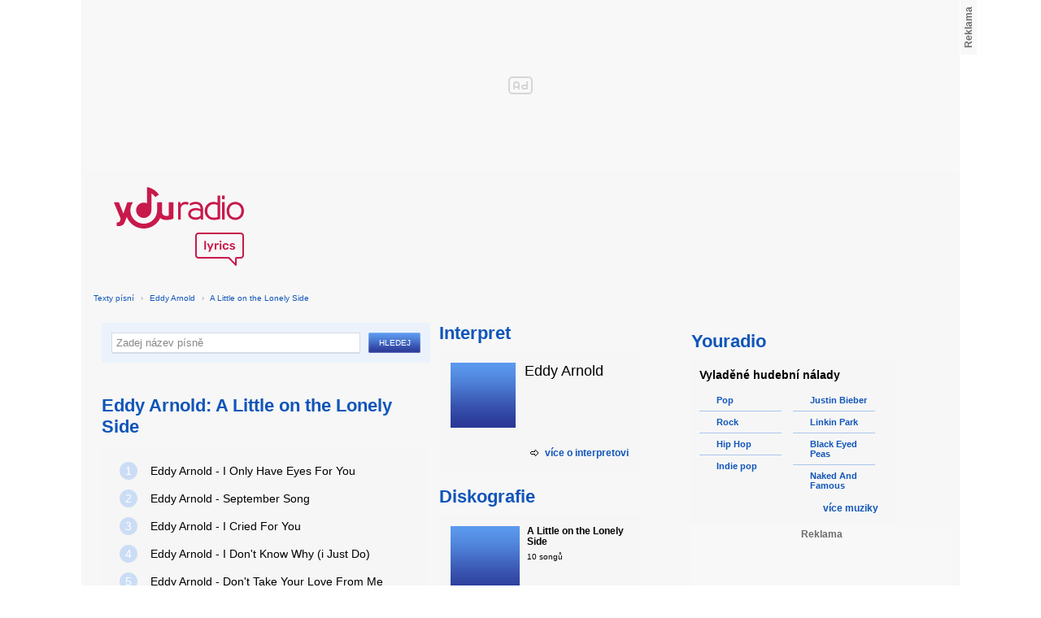

--- FILE ---
content_type: text/html; charset=utf-8
request_url: https://textypisni.youradio.cz/eddy-arnold/a-little-on-the-lonely-side
body_size: 7879
content:
<!DOCTYPE html>
<head>
	<meta http-equiv="Content-Type" content="text/html; charset=utf-8" />
	<meta name="copyright" content="&copy; Actiove Radio a.s." />
	<meta name="viewport" content="initial-scale=1.0, maximum-scale=1.0, width=device-width" />
	<meta name="robots" content="index,follow" />
     <meta name="description" content="Prohlédněte si seznam psíní v albu A Little on the Lonely Side od Eddy Arnold">
<meta name="keywords" content="Eddy Arnold,A Little on the Lonely Side">
<title>Album A Little on the Lonely Side od Eddy Arnold – texty Youradio</title>
	<link rel="shortcut icon" href="/favicon.ico" type="image/x-icon" />
    <script type="text/javascript">
		document.documentElement.className = document.documentElement.className.replace( /(?:^|\s)nojs(?!\S)/ , '' );
		document.documentElement.className += " js";
    </script>
	
    <link href="https://i.actve.net/textypisni-koule-cz/build.min.css?v20161114153100" rel="stylesheet" type="text/css"/>
    <style type="text/css">
        /* Temporary fix styles */
        .yr-logo {
            background-image: url('/css/logo.svg');
            background-repeat: no-repeat;
            background-size: 160px 97px;
            width: 160px !important;
            height: 97px !important;
            display: block;
            margin: 10px 0px 10px 30px;
        }
        #p-page-content {
            width: 1080px;
        }
        #content-header {
            background: #f7f7f7;
            padding: 10px;
        }
        #block-right {
            margin-top: 30px;
            width: 320px;
            padding: 10px;
        }
        #p-page {
            width: unset;
            background: #f7f7f7;
        }
        #p-page-wrapper {
            width: unset;
        }
        #p-root {
            width: 1080px;
        }
        #p-background {
            background: unset;
        }
        #cnc_branding_creative_wrapper iframe {
            top: 0px !important;
        }
        #cnc_branding_creative_wrapper.label-top-80 .cnc-ads--leaderboard:before{top:0px !important;}
	</style>
    <!--[if IE]>
	<style type="text/css">
  		@import "https://i.actve.net/textypisni-koule-cz/main-ie.css?v14";
  	</style>
    <![endif]-->
		<script>
			// <![CDATA[
				var isLogged = false;
				var loggedUserName = "";
			// -->
		</script>
    <script src="https://i.actve.net/textypisni-koule-cz/build.min.js?v20161122115439" type="text/javascript"></script>
    <!-- Begin ContainR -->
    <script type='application/javascript'>!function(n,t,a,i){n.mpfContainr||(n.mpfContainr=function(){a.push(arguments)},mpfContainr.q=a,(i=t.createElement('script')).type='application/javascript',i.async=!0,i.src='//cdn.mookie1.com/containr.js',t.head.appendChild(i))}(window,document,[]);
        mpfContainr('V2_2431',{'host': 'cz-gmtdmp.mookie1.com', 'tagType': 'learn','src.rand': '[timestamp]'});
    </script>
    <noscript>
    <iframe src='//cz-gmtdmp.mookie1.com/t/v2?tagid=V2_2431&isNoScript&src.rand=[timestamp]' height='0' width='0' style='display:none;visibility:hidden'></iframe>
    </noscript>
    <!-- End ContainR -->
    <script type="text/javascript">
        var pp_gemius_identifier = "cofgwk__4vNF38KzaTbvr_Vy3y3R.Lrl7AE4aqZZtOz.L7";
        function gemius_pending(i) { window[i] = window[i] || function() {var x = window[i+'_pdata'] = window[i+'_pdata'] || []; x[x.length]=arguments;};};
        gemius_pending('gemius_hit'); gemius_pending('gemius_event'); gemius_pending('pp_gemius_hit'); gemius_pending('pp_gemius_event');
        (function(d,t) {try {var gt=d.createElement(t),s=d.getElementsByTagName(t)[0],l='http'+((location.protocol=='https:')?'s':''); gt.setAttribute('async','async');
        gt.setAttribute('defer','defer'); gt.src=l+'://spir.hit.gemius.pl/xgemius.js'; s.parentNode.insertBefore(gt,s);} catch (e) {}})(document,'script');
    </script>
    <!-- Permutive -->
    <script>  
    !function(n,e,o,r,i){if(!e){e=e||{},window.permutive=e,e.q=[],e.config=i||{},e.config.projectId=o,e.config.apiKey=r,e.config.environment=e.config.environment||"production";for(var t=["addon","identify","track","trigger","query","segment","segments","ready","on","once","user","consent"],c=0;c<t.length;c++){var f=t[c];e[f]=function(n){return function(){var o=Array.prototype.slice.call(arguments,0);e.q.push({functionName:n,arguments:o})}}(f)}}}(document,window.permutive,"57794a51-26c8-4a7b-80cd-d5fe19b740d1","068b05af-0f61-4080-9290-2071a443ad8c",{});     window.googletag=window.googletag||{},window.googletag.cmd=window.googletag.cmd||[],window.googletag.cmd.push(function(){if(0===window.googletag.pubads().getTargeting("permutive").length){var g=window.localStorage.getItem("_pdfps");window.googletag.pubads().setTargeting("permutive",g?JSON.parse(g):[])}});  
    permutive.addon('web', { 
        page: {
            type: "article",
            site: "Activeradio/Youradio.cz"
        }
    });
    </script>
    <script async src="https://cdn.permutive.com/57794a51-26c8-4a7b-80cd-d5fe19b740d1-web.js"></script>
    <!-- Google tag (gtag.js) -->
    <script async src="https://www.googletagmanager.com/gtag/js?id=G-L8R3MNJVHX"></script>
    <script>
    window.dataLayer = window.dataLayer || [];
    function gtag(){dataLayer.push(arguments);}
    gtag('js', new Date());

    gtag('config', 'G-L8R3MNJVHX');
    </script>
    <!--    CNC Ads DEFINITION     -->
    <link href="//w.cncenter.cz/styles/cnc-slot-sizes.min.css" rel="stylesheet" id="cnc_global_css">
    <script type="application/javascript">
        window.__cncPageDefinition = window.__cncPageDefinition || {};
        window.__cncPageDefinition.site = 'youradio';
        window.__cncPageDefinition.template = 'article';
        window.__cncPageDefinition.webType = 'web';
        window.__cncPageDefinition.forceArea = 'ostatni';
        window.__cncPageDefinition.responsiveBreakpoint = null;
        window.__cncPageDefinition.keywords = [];
    </script>
    <script type="application/javascript" src="//w.cncenter.cz/cnc-wrapper.min.js" id="cnc_wrapper" async="async"></script>
<script src="/js/script.js" type="text/javascript"></script><link href="/css/lyrics.css?v=1.1.0" rel="stylesheet" type="text/css" /></head>
<body id="p-lyrics">
    <div class="ad-position-desktop">
        <div id="cnc_branding_creative_wrapper">
            <div class="cnc-ads cnc-ads--leaderboard">
                <div class="cnc-ads__within" id="cnc_leaderboard_1"></div>
            </div>
        </div>
    </div>
	<div id="p-background">
		<div id="p-root">
            
			<div id="p-page-wrapper" class="container-cnc branding-wrapper">
				<div id="p-page" >
					
<!-- main menu s alerty -->
					
          <div id="p-page-content" >
                <div id="content-header"><a href="/" class="yr-logo"></a></div>
                <div id="content-block-wrapper">
    

<p class="title">
	<a href="/">Texty písní</a>
		<span class="break">›</span>
		<a href="/eddy-arnold">Eddy Arnold</a>
		<span class="break">›</span>
		<a href="/eddy-arnold/a-little-on-the-lonely-side">A Little on the Lonely Side</a>
</p>
<div id="content-block">
		<div class="lyrics-left">
<form action="/hledej/" method="get" id="search-form">
	<div class="search-wrapper">
		<input type="text" name="search" id="search-input" autocomplete="off" />
		<div id="suggestionBox"></div>
	</div>
	<input type="submit" value="Hledej" class="submit" />
        
	<div class="clear"></div>
</form>
      
      <h2>Eddy Arnold: A Little on the Lonely Side</h2>
      
      <div class="list-wrapper">
        <ul class="ol-list">
				<li><a href="/eddy-arnold/a-little-on-the-lonely-side/i-only-have-eyes-for-you"><span class="ol-list-position">1</span> <span class="ol-list-name">Eddy Arnold - I Only Have Eyes For You</span></a></li>
				<li><a href="/eddy-arnold/a-little-on-the-lonely-side/september-song"><span class="ol-list-position">2</span> <span class="ol-list-name">Eddy Arnold - September Song</span></a></li>
				<li><a href="/eddy-arnold/a-little-on-the-lonely-side/i-cried-for-you"><span class="ol-list-position">3</span> <span class="ol-list-name">Eddy Arnold - I Cried For You</span></a></li>
				<li><a href="/eddy-arnold/a-little-on-the-lonely-side/i-don-t-know-why-i-just-do"><span class="ol-list-position">4</span> <span class="ol-list-name">Eddy Arnold - I Don't Know Why (i Just Do)</span></a></li>
				<li><a href="/eddy-arnold/a-little-on-the-lonely-side/don-t-take-your-love-from-me"><span class="ol-list-position">5</span> <span class="ol-list-name">Eddy Arnold - Don't Take Your Love From Me</span></a></li>
				<li><a href="/eddy-arnold/a-little-on-the-lonely-side/that-old-feelin"><span class="ol-list-position">6</span> <span class="ol-list-name">Eddy Arnold - That Old Feelin'</span></a></li>
				<li><a href="/eddy-arnold/a-little-on-the-lonely-side/sometime"><span class="ol-list-position">7</span> <span class="ol-list-name">Eddy Arnold - Sometime</span></a></li>
				<li><a href="/eddy-arnold/a-little-on-the-lonely-side/little-on-the-lonely-side"><span class="ol-list-position">8</span> <span class="ol-list-name">Eddy Arnold - Little On The Lonely Side</span></a></li>
				<li><a href="/eddy-arnold/a-little-on-the-lonely-side/it-had-to-be-you"><span class="ol-list-position">9</span> <span class="ol-list-name">Eddy Arnold - It Had To Be You</span></a></li>
				<li><a href="/eddy-arnold/a-little-on-the-lonely-side/very-thought-of-you"><span class="ol-list-position">10</span> <span class="ol-list-name">Eddy Arnold - Very Thought Of You</span></a></li>
        </ul>
      </div>
    </div>
    
    <div class="lyrics-right">
<h3 class="translate-visible">Interpret</h3>
      <div class="list-wrapper translate-visible">
        <ul class="list-interpret">
          <li>
            <span class="list-image"><img src="/images/list-albums-2.jpg" alt="Interpret" /></span>
            <span class="list-text">
              <span class="list-title">Eddy Arnold</span>
              <ul class="list-links">	
              </ul>
            </span>
            <span class="list-description clear"></span>
          </li>
        </ul>
			<div class="list-more-wrapper"><a href="http://koule.cz/cs/interpreti/eddy-arnold.shtml" class="list-more"><span class="list-more-ico"></span>více o interpretovi</a></div>
      </div>
      <h3 class="translate-visible">Diskografie</h3>
      <div class="list-wrapper translate-visible">
        <ul class="list-albums">
			  <li>
				<a href="/eddy-arnold/a-little-on-the-lonely-side">
				  <span class="list-image"><img src="/images/list-albums-2.jpg" alt="ALBUM" /></span>
				  <span class="list-text">
					<span class="list-title">A Little on the Lonely Side</span>
					<span class="list-description">					  10 songů</span>
				  </span>
				</a>
			  </li>
			  <li>
				<a href="/eddy-arnold/cattle-call">
				  <span class="list-image"><img src="/images/list-albums-2.jpg" alt="ALBUM" /></span>
				  <span class="list-text">
					<span class="list-title">Cattle Call</span>
					<span class="list-description">					  12 songů</span>
				  </span>
				</a>
			  </li>
			  <li>
				<a href="/eddy-arnold/chapel-on-the-hill">
				  <span class="list-image"><img src="/images/list-albums-2.jpg" alt="ALBUM" /></span>
				  <span class="list-text">
					<span class="list-title">Chapel on the Hill</span>
					<span class="list-description">					  11 songů</span>
				  </span>
				</a>
			  </li>
			  <li>
				<a href="/eddy-arnold/faithfully-yours">
				  <span class="list-image"><img src="/images/list-albums-2.jpg" alt="ALBUM" /></span>
				  <span class="list-text">
					<span class="list-title">Faithfully Yours</span>
					<span class="list-description">					  11 songů</span>
				  </span>
				</a>
			  </li>
			  <li>
				<a href="/eddy-arnold/folk-song-book">
				  <span class="list-image"><img src="/images/list-albums-2.jpg" alt="ALBUM" /></span>
				  <span class="list-text">
					<span class="list-title">Folk Song Book</span>
					<span class="list-description">					  11 songů</span>
				  </span>
				</a>
			  </li>
        </ul>
        
        <div class="list-more-wrapper"><a href="/eddy-arnold/diskografie" class="list-more"><span class="list-more-ico"></span>více alb</a></div>
      </div>
    </div>
		
    <div class="clear"></div>
 <strong class="list-filter-title">Interpreti podle abecedy</strong>
    <ul class="list-filter">
      <li><a href="/seznam-interpretu/a">A</a></li>
      <li><a href="/seznam-interpretu/b">B</a></li>
      <li><a href="/seznam-interpretu/c">C</a></li>
      <li><a href="/seznam-interpretu/d">D</a></li>
      <li><a href="/seznam-interpretu/e">E</a></li>
      <li><a href="/seznam-interpretu/f">F</a></li>
      <li><a href="/seznam-interpretu/g">G</a></li>
      <li><a href="/seznam-interpretu/h">H</a></li>
      <li><a href="/seznam-interpretu/i">I</a></li>
      <li><a href="/seznam-interpretu/j">J</a></li>
      <li><a href="/seznam-interpretu/k">K</a></li>
      <li><a href="/seznam-interpretu/l">L</a></li>
      <li><a href="/seznam-interpretu/m">M</a></li>
      <li><a href="/seznam-interpretu/n">N</a></li>
      <li><a href="/seznam-interpretu/o">O</a></li>
      <li><a href="/seznam-interpretu/p">P</a></li>
      <li><a href="/seznam-interpretu/q">Q</a></li>
      <li><a href="/seznam-interpretu/r">R</a></li>
      <li><a href="/seznam-interpretu/s">S</a></li>
      <li><a href="/seznam-interpretu/t">T</a></li>
      <li><a href="/seznam-interpretu/u">U</a></li>
      <li><a href="/seznam-interpretu/v">V</a></li>
      <li><a href="/seznam-interpretu/w">W</a></li>
      <li><a href="/seznam-interpretu/x">X</a></li>
      <li><a href="/seznam-interpretu/y">Y</a></li>
      <li><a href="/seznam-interpretu/z">Z</a></li>
      <li><a href="/">#</a></li>
    </ul>
    <strong class="list-filter-title">Písničky podle abecedy</strong>
    <ul class="list-filter">
      <li><a href="/seznam-pisni/a">A</a></li>
      <li><a href="/seznam-pisni/b">B</a></li>
      <li><a href="/seznam-pisni/c">C</a></li>
      <li><a href="/seznam-pisni/d">D</a></li>
      <li><a href="/seznam-pisni/e">E</a></li>
      <li><a href="/seznam-pisni/f">F</a></li>
      <li><a href="/seznam-pisni/g">G</a></li>
      <li><a href="/seznam-pisni/h">H</a></li>
      <li><a href="/seznam-pisni/i">I</a></li>
      <li><a href="/seznam-pisni/j">J</a></li>
      <li><a href="/seznam-pisni/k">K</a></li>
      <li><a href="/seznam-pisni/l">L</a></li>
      <li><a href="/seznam-pisni/m">M</a></li>
      <li><a href="/seznam-pisni/n">N</a></li>
      <li><a href="/seznam-pisni/o">O</a></li>
      <li><a href="/seznam-pisni/p">P</a></li>
      <li><a href="/seznam-pisni/q">Q</a></li>
      <li><a href="/seznam-pisni/r">R</a></li>
      <li><a href="/seznam-pisni/s">S</a></li>
      <li><a href="/seznam-pisni/t">T</a></li>
      <li><a href="/seznam-pisni/u">U</a></li>
      <li><a href="/seznam-pisni/v">V</a></li>
      <li><a href="/seznam-pisni/w">W</a></li>
      <li><a href="/seznam-pisni/x">X</a></li>
      <li><a href="/seznam-pisni/y">Y</a></li>
      <li><a href="/seznam-pisni/z">Z</a></li>
      <li><a href="/">#</a></li>
    </ul>
<div class="fb-comments" data-href="http://textypisni.youradio.cz/eddy-arnold/a-little-on-the-lonely-side" data-width="650" data-num-posts="10"></div>
</div>		

<div id="context-links" class="clearfix context-links">
    <div class="row">
        <div class="col-6">
            <h3>Nejnovější písně</h3>
            <a href="/ivan-kral/nostalgia/rains-again" class="media" title="Rains Again od Ivan Král">
                <div class="media-left">
                     <img src="/images/default_context_links.png" alt="Ivan Král cover" height="23" width="30" />
                </div>
                <div class="media-body">
                    Ivan Král - Rains Again
                </div>
            </a>
            <a href="/sabaton/the-art-of-war/40-1" class="media" title="40-1 od Sabaton">
                <div class="media-left">
                     <img src="/images/default_context_links.png" alt="Sabaton cover" height="23" width="30" />
                </div>
                <div class="media-body">
                    Sabaton - 40-1
                </div>
            </a>
            <a href="/muzikal-jack-rozparovac/nezarazeno/jsem-dabel" class="media" title="Jsem ďábel od Muzikál Jack Rozparovač">
                <div class="media-left">
                     <img src="/images/default_context_links.png" alt="Muzikál Jack Rozparovač cover" height="23" width="30" />
                </div>
                <div class="media-body">
                    Muzikál Jack Rozparovač - Jsem ďábel
                </div>
            </a>
            <a href="/cyndi-lauper/hat-full-of-stars/product-of-misery" class="media" title="Product Of Misery od Cyndi Lauper">
                <div class="media-left">
                     <img src="/images/default_context_links.png" alt="Cyndi Lauper cover" height="23" width="30" />
                </div>
                <div class="media-body">
                    Cyndi Lauper - Product Of Misery
                </div>
            </a>
            <a href="/leeway/desperate-measures/soft-way-out" class="media" title="Soft Way Out od Leeway">
                <div class="media-left">
                     <img src="/images/default_context_links.png" alt="Leeway cover" height="23" width="30" />
                </div>
                <div class="media-body">
                    Leeway - Soft Way Out
                </div>
            </a>
            <a href="/the-cars/move-like-this/drag-on-forever" class="media" title="Drag On Forever od The Cars">
                <div class="media-left">
                     <img src="/images/default_context_links.png" alt="The Cars cover" height="23" width="30" />
                </div>
                <div class="media-body">
                    The Cars - Drag On Forever
                </div>
            </a>
            <a href="/babyface/the-day/every-time-i-close-my-eyes" class="media" title="Every Time I Close My Eyes od Babyface">
                <div class="media-left">
                     <img src="/images/default_context_links.png" alt="Babyface cover" height="23" width="30" />
                </div>
                <div class="media-body">
                    Babyface - Every Time I Close My Eyes
                </div>
            </a>
            <a href="/calibos/mise/ve-jmenu-allaha" class="media" title="Ve jménu Alláha od Calibos">
                <div class="media-left">
                     <img src="/images/default_context_links.png" alt="Calibos cover" height="23" width="30" />
                </div>
                <div class="media-body">
                    Calibos - Ve jménu Alláha
                </div>
            </a>
            <a href="/lucie-bila/lucie-bila-a-karel-gott-duety/s-muzikou" class="media" title="S muzikou od Lucie Bílá">
                <div class="media-left">
                     <img src="/images/default_context_links.png" alt="Lucie Bílá cover" height="23" width="30" />
                </div>
                <div class="media-body">
                    Lucie Bílá - S muzikou
                </div>
            </a>
            <a href="/the-wildhearts/earth-vs-the-wildhearts/loveshit" class="media" title="Loveshit od The Wildhearts">
                <div class="media-left">
                     <img src="/images/default_context_links.png" alt="The Wildhearts cover" height="23" width="30" />
                </div>
                <div class="media-body">
                    The Wildhearts - Loveshit
                </div>
            </a>
        </div>
        <div class="col-6">
            <h3>Naposledy zobrazené písně</h3>
            <a href="/alkehol/uz-se-to-smazi-a-pece/jsem-tvuj-stin" class="media" title="Jsem tvůj stín od Alkehol">
                <div class="media-left">
                     <img src="/images/default_context_links.png" alt="Alkehol cover" height="23" width="30" />
                </div>
                <div class="media-body">
                    Alkehol - Jsem tvůj stín
                </div>
            </a>
            <a href="/ace-frehley/frehley-s-comet/rock-soldiers" class="media" title="Rock soldiers od Ace Frehley">
                <div class="media-left">
                     <img src="/images/default_context_links.png" alt="Ace Frehley cover" height="23" width="30" />
                </div>
                <div class="media-body">
                    Ace Frehley - Rock soldiers
                </div>
            </a>
            <a href="/tim-berg/nezarazeno/seek-bromance" class="media" title="Seek Bromance od Tim Berg">
                <div class="media-left">
                     <img src="/images/default_context_links.png" alt="Tim Berg cover" height="23" width="30" />
                </div>
                <div class="media-body">
                    Tim Berg - Seek Bromance
                </div>
            </a>
            <a href="/therion/ho-drakon-ho-megas/powerdance" class="media" title="Powerdance od Therion">
                <div class="media-left">
                     <img src="/images/default_context_links.png" alt="Therion cover" height="23" width="30" />
                </div>
                <div class="media-body">
                    Therion - Powerdance
                </div>
            </a>
            <a href="/bee-gees/mr-natural/give-a-hand-take-a-hand" class="media" title="Give A Hand, Take A Hand od Bee Gees">
                <div class="media-left">
                     <img src="/images/default_context_links.png" alt="Bee Gees cover" height="23" width="30" />
                </div>
                <div class="media-body">
                    Bee Gees - Give A Hand, Take A Hand
                </div>
            </a>
            <a href="/xentrix/scourge/13-years" class="media" title="13 Years od XENTRIX">
                <div class="media-left">
                     <img src="/images/default_context_links.png" alt="XENTRIX cover" height="23" width="30" />
                </div>
                <div class="media-body">
                    XENTRIX - 13 Years
                </div>
            </a>
            <a href="/soundtrack-pomada/nezarazeno/pomada" class="media" title="Pomáda od Soundtrack - Pomáda">
                <div class="media-left">
                     <img src="/images/default_context_links.png" alt="Soundtrack - Pomáda cover" height="23" width="30" />
                </div>
                <div class="media-body">
                    Soundtrack - Pomáda - Pomáda
                </div>
            </a>
            <a href="/paulie-haulin/nezarazeno/barbie-a-bruneta" class="media" title="Barbie a Bruneta od Paulie Haulin">
                <div class="media-left">
                     <img src="/images/default_context_links.png" alt="Paulie Haulin cover" height="23" width="30" />
                </div>
                <div class="media-body">
                    Paulie Haulin - Barbie a Bruneta
                </div>
            </a>
            <a href="/blackmore-s-night/secret-voyage/rainbow-eyes" class="media" title="Rainbow Eyes od Blackmore's Night">
                <div class="media-left">
                     <img src="/images/default_context_links.png" alt="Blackmore's Night cover" height="23" width="30" />
                </div>
                <div class="media-body">
                    Blackmore's Night - Rainbow Eyes
                </div>
            </a>
            <a href="/soundtrack-chirurgove-2005/nezarazeno/i-hate-everyone-get-set-go" class="media" title="I Hate Everyone  GET SET GO od Soundtrack - Chirurgové">
                <div class="media-left">
                     <img src="/images/default_context_links.png" alt="Soundtrack - Chirurgové cover" height="23" width="30" />
                </div>
                <div class="media-body">
                    Soundtrack - Chirurgové - I Hate Everyone  GET SET GO
                </div>
            </a>
        </div>
    </div>
</div>

</div>
<div id="block-right" class="sticky-1">
<dl class="box-small" id="lyrics">
<dt>
<a href="https://www.youradio.cz">
<strong>Youradio</strong>
</a>
</dt>
<dd class="container-S padding-10">
<h4>Vyladěné hudební nálady</h4>
<ul class="genre-list">
<li class="first">

<ul>

<li>
<a rel="66" href="https://www.youradio.cz/?genre=70" title="Přehrát náladu žánru" class="songs-bubble ico-button ico-button-16x16 play-blue-circle"><span class="ico"></span>Pop</a>
</li>

<li>
<a rel="86" href="https://www.youradio.cz/?genre=69" title="Přehrát náladu žánru" class="songs-bubble ico-button ico-button-16x16 play-blue-circle"><span class="ico"></span>Rock</a>
</li>

<li>
<a rel="15" href="https://www.youradio.cz/?genre=14" title="Přehrát náladu žánru" class="songs-bubble ico-button ico-button-16x16 play-blue-circle"><span class="ico"></span>Hip Hop</a>
</li>

<li class="last">
<a rel="69" href="https://www.youradio.cz/?genre=519" title="Přehrát náladu žánru" class="songs-bubble ico-button ico-button-16x16 play-blue-circle"><span class="ico"></span>Indie pop</a>
</li>

</ul>

</li>
<li>

<ul>

<li>
<a href="https://www.youradio.cz/?artist=JUSTIN-BIEBER" title="Přehrát náladu interpreta" class="ico-button ico-button-16x16 play-blue-circle"><span class="ico"></span>Justin Bieber</a>
</li>

<li>
<a href="https://www.youradio.cz/?artist=LINKIN-PARK" title="Přehrát náladu interpreta" class="ico-button ico-button-16x16 play-blue-circle"><span class="ico"></span>Linkin Park</a>
</li>

<li>
<a href="https://www.youradio.cz/?artist=BLACK-EYED-PEAS" title="Přehrát náladu interpreta" class="ico-button ico-button-16x16 play-blue-circle"><span class="ico"></span>Black Eyed Peas</a>
</li>

<li class="last">
<a href="https://www.youradio.cz/?artist=THE-NAKED-AND-FAMOUS" title="Přehrát náladu interpreta" class="ico-button ico-button-16x16 play-blue-circle"><span class="ico"></span>Naked And Famous</a>
</li>

</ul>

</li>
</ul>
<div class="text-right margin-12">
<a href="https://www.youradio.cz" class="i-b i-b-12 i-12-arrow-right-black"><span class="ico">&nbsp;</span><strong>více muziky</strong></a>
</div>
<div class="clear"></div>
</dd>
</dl>






<div class="ad-position-desktop">
    <div class="cnc-ads cnc-ads--halfpage_1">
        <div class="cnc-ads__within" id="cnc_halfpage_1"></div>
    </div>
</div>



<div class="clear"></div>
</div>
<div id="p-footer-external" class="clearfix">

</div>
</div>
</div>



<div class="site-wide-links">

<h3>Texty písní</h3>
<p>

<a href="http://textypisni.youradio.cz/monster-magnet/spine-of-god/pill-shovel">Pill Shovel - Monster Magnet</a> • 

<a href="http://textypisni.youradio.cz/kidz-bop/kidz-bop-christmas/rockin-around-the-christmas-tree">Rockin´ Around The Christmas Tree - Kidz Bop</a> • 

<a href="http://textypisni.youradio.cz/cliff-richard/nezarazeno/galadriel">Galadriel - Cliff Richard</a> • 

<a href="http://textypisni.youradio.cz/pennywise/the-fuse/premeditated-murder">Premeditated Murder - Pennywise</a> • 

<a href="http://textypisni.youradio.cz/theatre-of-tragedy/forever-is-the-world/hide-and-seek">Hide And Seek - Theatre Of Tragedy</a> • 

<a href="http://textypisni.youradio.cz/frantisek-ringo-cech/nezarazeno/pernikova-chaloupka">Perníková chaloupka - František Ringo Čech</a> • 

<a href="http://textypisni.youradio.cz/saxon/dogs-of-war/hold-on">Hold On - Saxon</a> • 

<a href="http://textypisni.youradio.cz/peter-von-poehl/going-to-where-the-tea-trees-are/going-to-where-the-tea-trees-are">Going to Where the Tea-Trees Are - Peter Von Poehl</a> • 

<a href="http://textypisni.youradio.cz/zero-hour/a-fragile-mind/twice-the-pain">Twice The Pain - Zero Hour</a> • 

<a href="http://textypisni.youradio.cz/electro-14/stojim-v-dazdi/dest">Déšť - Electro_14</a> • 

<a href="http://textypisni.youradio.cz/jay-sean/my-own-way/good-enough">Good Enough - Jay Sean</a> • 

<a href="http://textypisni.youradio.cz/they-might-be-giants/nezarazeno/flying-v">Flying V - They Might Be Giants</a> • 

<a href="http://textypisni.youradio.cz/modern-day-escape/house-of-rats/house-of-rats">House Of Rats - Modern Day Escape</a> • 

<a href="http://textypisni.youradio.cz/sonata-arctica/live-in-finland/victoria-s-secret-live">Victoria's Secret (live) - Sonata Arctica</a> • 

<a href="http://textypisni.youradio.cz/diana-kalashova/pisnicky-dianky-z-ceskoslovenko-ma-talent/the-power-of-love-po-2">The power of love po (2) - Diana Kalashová</a> • 

<a href="http://textypisni.youradio.cz/michael-jackson/music-and-me/doggin-around">Doggin' Around - Michael Jackson</a> • 

<a href="http://textypisni.youradio.cz/allan-gary/tough-all-over/promise-broken">Promise Broken - Allan Gary</a> • 

<a href="http://textypisni.youradio.cz/charlotte-martin/veins/days-of-the-week">Days of the Week - Charlotte Martin</a> • 

<a href="http://textypisni.youradio.cz/alphaville/prostitute/all-in-the-golden-afternoon">All In The Golden Afternoon - Alphaville</a> • 

<a href="http://textypisni.youradio.cz/renato-zero/nezarazeno/ecco-noi">Ecco Noi - Renato Zero</a>

</p>


</div>
<div id="p-footer-info" class="p-r p-20">
    <ul class="href-menu overflow-hidden">
    <li>&copy; <a href="https://www.youradio.cz/" rel="external">Youradio</a><span class="break">|</span></li>
    <li><a href="https://www.youradio.cz">Hudební playlisty</a><span class="break">|</span></li>
    <li><a href="https://talk.youradio.cz" >Podcasty</a><span class="break">|</span></li>
    <li><a href="https://www.activegroup.cz/#digital" onclick="return !window.open(this.href)">Reklama</a><span class="break">|</span></li>
    <li><a href="https://www.youradio.cz/terms">Pravidla webu</a></li>
    
    </ul>
    </div>
</div>
</div>

</body>
</html>
